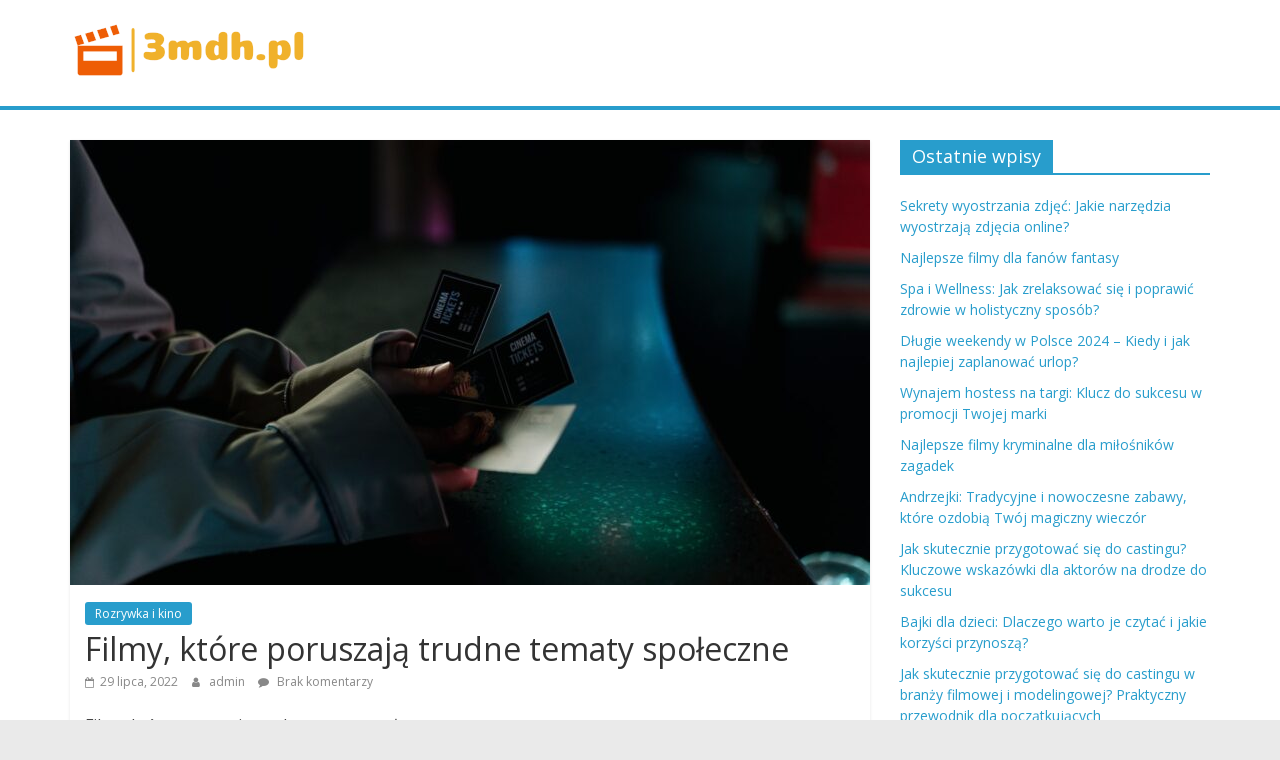

--- FILE ---
content_type: text/html; charset=UTF-8
request_url: https://3mdh.pl/filmy-ktore-poruszaja-trudne-tematy-spoleczne-2
body_size: 15067
content:
<!DOCTYPE html>
<html lang="pl-PL">
<head>
			<meta charset="UTF-8" />
		<meta name="viewport" content="width=device-width, initial-scale=1">
		<link rel="profile" href="https://gmpg.org/xfn/11" />
		<meta name='robots' content='index, follow, max-image-preview:large, max-snippet:-1, max-video-preview:-1' />

	<!-- This site is optimized with the Yoast SEO plugin v26.8 - https://yoast.com/product/yoast-seo-wordpress/ -->
	<title>Filmy, które poruszają trudne tematy społeczne - Sztuka</title>
	<link rel="canonical" href="https://3mdh.pl/filmy-ktore-poruszaja-trudne-tematy-spoleczne-2" />
	<meta property="og:locale" content="pl_PL" />
	<meta property="og:type" content="article" />
	<meta property="og:title" content="Filmy, które poruszają trudne tematy społeczne - Sztuka" />
	<meta property="og:description" content="Filmy, które poruszają trudne tematy społeczne W dzisiejszym artykule przedstawiamy listę filmów, które poruszają trudne tematy społeczne. Te produkcje zarówno" />
	<meta property="og:url" content="https://3mdh.pl/filmy-ktore-poruszaja-trudne-tematy-spoleczne-2" />
	<meta property="og:site_name" content="Sztuka" />
	<meta property="article:published_time" content="2022-07-29T23:35:23+00:00" />
	<meta property="og:image" content="https://3mdh.pl/wp-content/uploads/8261829.jpg" />
	<meta property="og:image:width" content="1600" />
	<meta property="og:image:height" content="1067" />
	<meta property="og:image:type" content="image/jpeg" />
	<meta name="author" content="admin" />
	<meta name="twitter:card" content="summary_large_image" />
	<meta name="twitter:label1" content="Napisane przez" />
	<meta name="twitter:data1" content="admin" />
	<meta name="twitter:label2" content="Szacowany czas czytania" />
	<meta name="twitter:data2" content="3 minuty" />
	<script type="application/ld+json" class="yoast-schema-graph">{"@context":"https://schema.org","@graph":[{"@type":"Article","@id":"https://3mdh.pl/filmy-ktore-poruszaja-trudne-tematy-spoleczne-2#article","isPartOf":{"@id":"https://3mdh.pl/filmy-ktore-poruszaja-trudne-tematy-spoleczne-2"},"author":{"name":"admin","@id":"https://3mdh.pl/#/schema/person/7cd7c78f4c4e31fcbbc076599abd36ac"},"headline":"Filmy, które poruszają trudne tematy społeczne","datePublished":"2022-07-29T23:35:23+00:00","mainEntityOfPage":{"@id":"https://3mdh.pl/filmy-ktore-poruszaja-trudne-tematy-spoleczne-2"},"wordCount":574,"commentCount":0,"publisher":{"@id":"https://3mdh.pl/#organization"},"image":{"@id":"https://3mdh.pl/filmy-ktore-poruszaja-trudne-tematy-spoleczne-2#primaryimage"},"thumbnailUrl":"https://3mdh.pl/wp-content/uploads/8261829.jpg","articleSection":["Rozrywka i kino"],"inLanguage":"pl-PL","potentialAction":[{"@type":"CommentAction","name":"Comment","target":["https://3mdh.pl/filmy-ktore-poruszaja-trudne-tematy-spoleczne-2#respond"]}]},{"@type":"WebPage","@id":"https://3mdh.pl/filmy-ktore-poruszaja-trudne-tematy-spoleczne-2","url":"https://3mdh.pl/filmy-ktore-poruszaja-trudne-tematy-spoleczne-2","name":"Filmy, które poruszają trudne tematy społeczne - Sztuka","isPartOf":{"@id":"https://3mdh.pl/#website"},"primaryImageOfPage":{"@id":"https://3mdh.pl/filmy-ktore-poruszaja-trudne-tematy-spoleczne-2#primaryimage"},"image":{"@id":"https://3mdh.pl/filmy-ktore-poruszaja-trudne-tematy-spoleczne-2#primaryimage"},"thumbnailUrl":"https://3mdh.pl/wp-content/uploads/8261829.jpg","datePublished":"2022-07-29T23:35:23+00:00","breadcrumb":{"@id":"https://3mdh.pl/filmy-ktore-poruszaja-trudne-tematy-spoleczne-2#breadcrumb"},"inLanguage":"pl-PL","potentialAction":[{"@type":"ReadAction","target":["https://3mdh.pl/filmy-ktore-poruszaja-trudne-tematy-spoleczne-2"]}]},{"@type":"ImageObject","inLanguage":"pl-PL","@id":"https://3mdh.pl/filmy-ktore-poruszaja-trudne-tematy-spoleczne-2#primaryimage","url":"https://3mdh.pl/wp-content/uploads/8261829.jpg","contentUrl":"https://3mdh.pl/wp-content/uploads/8261829.jpg","width":1600,"height":1067,"caption":"Selective Focus Photo of a Person Holding Three Cinema Tickets"},{"@type":"BreadcrumbList","@id":"https://3mdh.pl/filmy-ktore-poruszaja-trudne-tematy-spoleczne-2#breadcrumb","itemListElement":[{"@type":"ListItem","position":1,"name":"Strona główna","item":"https://3mdh.pl/"},{"@type":"ListItem","position":2,"name":"Filmy, które poruszają trudne tematy społeczne"}]},{"@type":"WebSite","@id":"https://3mdh.pl/#website","url":"https://3mdh.pl/","name":"Sztuka","description":"","publisher":{"@id":"https://3mdh.pl/#organization"},"potentialAction":[{"@type":"SearchAction","target":{"@type":"EntryPoint","urlTemplate":"https://3mdh.pl/?s={search_term_string}"},"query-input":{"@type":"PropertyValueSpecification","valueRequired":true,"valueName":"search_term_string"}}],"inLanguage":"pl-PL"},{"@type":"Organization","@id":"https://3mdh.pl/#organization","name":"Sztuka","url":"https://3mdh.pl/","logo":{"@type":"ImageObject","inLanguage":"pl-PL","@id":"https://3mdh.pl/#/schema/logo/image/","url":"https://3mdh.pl/wp-content/uploads/cropped-3mdhpl-high-resolution-logo.png","contentUrl":"https://3mdh.pl/wp-content/uploads/cropped-3mdhpl-high-resolution-logo.png","width":240,"height":61,"caption":"Sztuka"},"image":{"@id":"https://3mdh.pl/#/schema/logo/image/"}},{"@type":"Person","@id":"https://3mdh.pl/#/schema/person/7cd7c78f4c4e31fcbbc076599abd36ac","name":"admin","image":{"@type":"ImageObject","inLanguage":"pl-PL","@id":"https://3mdh.pl/#/schema/person/image/","url":"https://secure.gravatar.com/avatar/bfd83fde509db3de9c690690b87690711d492ee9717552382212a506974c8308?s=96&d=mm&r=g","contentUrl":"https://secure.gravatar.com/avatar/bfd83fde509db3de9c690690b87690711d492ee9717552382212a506974c8308?s=96&d=mm&r=g","caption":"admin"},"url":"https://3mdh.pl/author/admin"}]}</script>
	<!-- / Yoast SEO plugin. -->


<link rel='dns-prefetch' href='//fonts.googleapis.com' />
<link rel="alternate" type="application/rss+xml" title="Sztuka &raquo; Kanał z wpisami" href="https://3mdh.pl/feed" />
<link rel="alternate" type="application/rss+xml" title="Sztuka &raquo; Kanał z komentarzami" href="https://3mdh.pl/comments/feed" />
<link rel="alternate" type="application/rss+xml" title="Sztuka &raquo; Filmy, które poruszają trudne tematy społeczne Kanał z komentarzami" href="https://3mdh.pl/filmy-ktore-poruszaja-trudne-tematy-spoleczne-2/feed" />
<link rel="alternate" title="oEmbed (JSON)" type="application/json+oembed" href="https://3mdh.pl/wp-json/oembed/1.0/embed?url=https%3A%2F%2F3mdh.pl%2Ffilmy-ktore-poruszaja-trudne-tematy-spoleczne-2" />
<link rel="alternate" title="oEmbed (XML)" type="text/xml+oembed" href="https://3mdh.pl/wp-json/oembed/1.0/embed?url=https%3A%2F%2F3mdh.pl%2Ffilmy-ktore-poruszaja-trudne-tematy-spoleczne-2&#038;format=xml" />
<style id='wp-img-auto-sizes-contain-inline-css' type='text/css'>
img:is([sizes=auto i],[sizes^="auto," i]){contain-intrinsic-size:3000px 1500px}
/*# sourceURL=wp-img-auto-sizes-contain-inline-css */
</style>

<style id='wp-emoji-styles-inline-css' type='text/css'>

	img.wp-smiley, img.emoji {
		display: inline !important;
		border: none !important;
		box-shadow: none !important;
		height: 1em !important;
		width: 1em !important;
		margin: 0 0.07em !important;
		vertical-align: -0.1em !important;
		background: none !important;
		padding: 0 !important;
	}
/*# sourceURL=wp-emoji-styles-inline-css */
</style>
<link rel='stylesheet' id='wp-block-library-css' href='https://3mdh.pl/wp-includes/css/dist/block-library/style.min.css?ver=6.9' type='text/css' media='all' />
<style id='global-styles-inline-css' type='text/css'>
:root{--wp--preset--aspect-ratio--square: 1;--wp--preset--aspect-ratio--4-3: 4/3;--wp--preset--aspect-ratio--3-4: 3/4;--wp--preset--aspect-ratio--3-2: 3/2;--wp--preset--aspect-ratio--2-3: 2/3;--wp--preset--aspect-ratio--16-9: 16/9;--wp--preset--aspect-ratio--9-16: 9/16;--wp--preset--color--black: #000000;--wp--preset--color--cyan-bluish-gray: #abb8c3;--wp--preset--color--white: #ffffff;--wp--preset--color--pale-pink: #f78da7;--wp--preset--color--vivid-red: #cf2e2e;--wp--preset--color--luminous-vivid-orange: #ff6900;--wp--preset--color--luminous-vivid-amber: #fcb900;--wp--preset--color--light-green-cyan: #7bdcb5;--wp--preset--color--vivid-green-cyan: #00d084;--wp--preset--color--pale-cyan-blue: #8ed1fc;--wp--preset--color--vivid-cyan-blue: #0693e3;--wp--preset--color--vivid-purple: #9b51e0;--wp--preset--gradient--vivid-cyan-blue-to-vivid-purple: linear-gradient(135deg,rgb(6,147,227) 0%,rgb(155,81,224) 100%);--wp--preset--gradient--light-green-cyan-to-vivid-green-cyan: linear-gradient(135deg,rgb(122,220,180) 0%,rgb(0,208,130) 100%);--wp--preset--gradient--luminous-vivid-amber-to-luminous-vivid-orange: linear-gradient(135deg,rgb(252,185,0) 0%,rgb(255,105,0) 100%);--wp--preset--gradient--luminous-vivid-orange-to-vivid-red: linear-gradient(135deg,rgb(255,105,0) 0%,rgb(207,46,46) 100%);--wp--preset--gradient--very-light-gray-to-cyan-bluish-gray: linear-gradient(135deg,rgb(238,238,238) 0%,rgb(169,184,195) 100%);--wp--preset--gradient--cool-to-warm-spectrum: linear-gradient(135deg,rgb(74,234,220) 0%,rgb(151,120,209) 20%,rgb(207,42,186) 40%,rgb(238,44,130) 60%,rgb(251,105,98) 80%,rgb(254,248,76) 100%);--wp--preset--gradient--blush-light-purple: linear-gradient(135deg,rgb(255,206,236) 0%,rgb(152,150,240) 100%);--wp--preset--gradient--blush-bordeaux: linear-gradient(135deg,rgb(254,205,165) 0%,rgb(254,45,45) 50%,rgb(107,0,62) 100%);--wp--preset--gradient--luminous-dusk: linear-gradient(135deg,rgb(255,203,112) 0%,rgb(199,81,192) 50%,rgb(65,88,208) 100%);--wp--preset--gradient--pale-ocean: linear-gradient(135deg,rgb(255,245,203) 0%,rgb(182,227,212) 50%,rgb(51,167,181) 100%);--wp--preset--gradient--electric-grass: linear-gradient(135deg,rgb(202,248,128) 0%,rgb(113,206,126) 100%);--wp--preset--gradient--midnight: linear-gradient(135deg,rgb(2,3,129) 0%,rgb(40,116,252) 100%);--wp--preset--font-size--small: 13px;--wp--preset--font-size--medium: 20px;--wp--preset--font-size--large: 36px;--wp--preset--font-size--x-large: 42px;--wp--preset--spacing--20: 0.44rem;--wp--preset--spacing--30: 0.67rem;--wp--preset--spacing--40: 1rem;--wp--preset--spacing--50: 1.5rem;--wp--preset--spacing--60: 2.25rem;--wp--preset--spacing--70: 3.38rem;--wp--preset--spacing--80: 5.06rem;--wp--preset--shadow--natural: 6px 6px 9px rgba(0, 0, 0, 0.2);--wp--preset--shadow--deep: 12px 12px 50px rgba(0, 0, 0, 0.4);--wp--preset--shadow--sharp: 6px 6px 0px rgba(0, 0, 0, 0.2);--wp--preset--shadow--outlined: 6px 6px 0px -3px rgb(255, 255, 255), 6px 6px rgb(0, 0, 0);--wp--preset--shadow--crisp: 6px 6px 0px rgb(0, 0, 0);}:where(.is-layout-flex){gap: 0.5em;}:where(.is-layout-grid){gap: 0.5em;}body .is-layout-flex{display: flex;}.is-layout-flex{flex-wrap: wrap;align-items: center;}.is-layout-flex > :is(*, div){margin: 0;}body .is-layout-grid{display: grid;}.is-layout-grid > :is(*, div){margin: 0;}:where(.wp-block-columns.is-layout-flex){gap: 2em;}:where(.wp-block-columns.is-layout-grid){gap: 2em;}:where(.wp-block-post-template.is-layout-flex){gap: 1.25em;}:where(.wp-block-post-template.is-layout-grid){gap: 1.25em;}.has-black-color{color: var(--wp--preset--color--black) !important;}.has-cyan-bluish-gray-color{color: var(--wp--preset--color--cyan-bluish-gray) !important;}.has-white-color{color: var(--wp--preset--color--white) !important;}.has-pale-pink-color{color: var(--wp--preset--color--pale-pink) !important;}.has-vivid-red-color{color: var(--wp--preset--color--vivid-red) !important;}.has-luminous-vivid-orange-color{color: var(--wp--preset--color--luminous-vivid-orange) !important;}.has-luminous-vivid-amber-color{color: var(--wp--preset--color--luminous-vivid-amber) !important;}.has-light-green-cyan-color{color: var(--wp--preset--color--light-green-cyan) !important;}.has-vivid-green-cyan-color{color: var(--wp--preset--color--vivid-green-cyan) !important;}.has-pale-cyan-blue-color{color: var(--wp--preset--color--pale-cyan-blue) !important;}.has-vivid-cyan-blue-color{color: var(--wp--preset--color--vivid-cyan-blue) !important;}.has-vivid-purple-color{color: var(--wp--preset--color--vivid-purple) !important;}.has-black-background-color{background-color: var(--wp--preset--color--black) !important;}.has-cyan-bluish-gray-background-color{background-color: var(--wp--preset--color--cyan-bluish-gray) !important;}.has-white-background-color{background-color: var(--wp--preset--color--white) !important;}.has-pale-pink-background-color{background-color: var(--wp--preset--color--pale-pink) !important;}.has-vivid-red-background-color{background-color: var(--wp--preset--color--vivid-red) !important;}.has-luminous-vivid-orange-background-color{background-color: var(--wp--preset--color--luminous-vivid-orange) !important;}.has-luminous-vivid-amber-background-color{background-color: var(--wp--preset--color--luminous-vivid-amber) !important;}.has-light-green-cyan-background-color{background-color: var(--wp--preset--color--light-green-cyan) !important;}.has-vivid-green-cyan-background-color{background-color: var(--wp--preset--color--vivid-green-cyan) !important;}.has-pale-cyan-blue-background-color{background-color: var(--wp--preset--color--pale-cyan-blue) !important;}.has-vivid-cyan-blue-background-color{background-color: var(--wp--preset--color--vivid-cyan-blue) !important;}.has-vivid-purple-background-color{background-color: var(--wp--preset--color--vivid-purple) !important;}.has-black-border-color{border-color: var(--wp--preset--color--black) !important;}.has-cyan-bluish-gray-border-color{border-color: var(--wp--preset--color--cyan-bluish-gray) !important;}.has-white-border-color{border-color: var(--wp--preset--color--white) !important;}.has-pale-pink-border-color{border-color: var(--wp--preset--color--pale-pink) !important;}.has-vivid-red-border-color{border-color: var(--wp--preset--color--vivid-red) !important;}.has-luminous-vivid-orange-border-color{border-color: var(--wp--preset--color--luminous-vivid-orange) !important;}.has-luminous-vivid-amber-border-color{border-color: var(--wp--preset--color--luminous-vivid-amber) !important;}.has-light-green-cyan-border-color{border-color: var(--wp--preset--color--light-green-cyan) !important;}.has-vivid-green-cyan-border-color{border-color: var(--wp--preset--color--vivid-green-cyan) !important;}.has-pale-cyan-blue-border-color{border-color: var(--wp--preset--color--pale-cyan-blue) !important;}.has-vivid-cyan-blue-border-color{border-color: var(--wp--preset--color--vivid-cyan-blue) !important;}.has-vivid-purple-border-color{border-color: var(--wp--preset--color--vivid-purple) !important;}.has-vivid-cyan-blue-to-vivid-purple-gradient-background{background: var(--wp--preset--gradient--vivid-cyan-blue-to-vivid-purple) !important;}.has-light-green-cyan-to-vivid-green-cyan-gradient-background{background: var(--wp--preset--gradient--light-green-cyan-to-vivid-green-cyan) !important;}.has-luminous-vivid-amber-to-luminous-vivid-orange-gradient-background{background: var(--wp--preset--gradient--luminous-vivid-amber-to-luminous-vivid-orange) !important;}.has-luminous-vivid-orange-to-vivid-red-gradient-background{background: var(--wp--preset--gradient--luminous-vivid-orange-to-vivid-red) !important;}.has-very-light-gray-to-cyan-bluish-gray-gradient-background{background: var(--wp--preset--gradient--very-light-gray-to-cyan-bluish-gray) !important;}.has-cool-to-warm-spectrum-gradient-background{background: var(--wp--preset--gradient--cool-to-warm-spectrum) !important;}.has-blush-light-purple-gradient-background{background: var(--wp--preset--gradient--blush-light-purple) !important;}.has-blush-bordeaux-gradient-background{background: var(--wp--preset--gradient--blush-bordeaux) !important;}.has-luminous-dusk-gradient-background{background: var(--wp--preset--gradient--luminous-dusk) !important;}.has-pale-ocean-gradient-background{background: var(--wp--preset--gradient--pale-ocean) !important;}.has-electric-grass-gradient-background{background: var(--wp--preset--gradient--electric-grass) !important;}.has-midnight-gradient-background{background: var(--wp--preset--gradient--midnight) !important;}.has-small-font-size{font-size: var(--wp--preset--font-size--small) !important;}.has-medium-font-size{font-size: var(--wp--preset--font-size--medium) !important;}.has-large-font-size{font-size: var(--wp--preset--font-size--large) !important;}.has-x-large-font-size{font-size: var(--wp--preset--font-size--x-large) !important;}
/*# sourceURL=global-styles-inline-css */
</style>

<style id='classic-theme-styles-inline-css' type='text/css'>
/*! This file is auto-generated */
.wp-block-button__link{color:#fff;background-color:#32373c;border-radius:9999px;box-shadow:none;text-decoration:none;padding:calc(.667em + 2px) calc(1.333em + 2px);font-size:1.125em}.wp-block-file__button{background:#32373c;color:#fff;text-decoration:none}
/*# sourceURL=/wp-includes/css/classic-themes.min.css */
</style>
<link rel='stylesheet' id='colormag_style-css' href='https://3mdh.pl/wp-content/themes/colormag-child/style.css?ver=2.1.0' type='text/css' media='all' />
<link rel='stylesheet' id='colormag-fontawesome-css' href='https://3mdh.pl/wp-content/themes/colormag/fontawesome/css/font-awesome.min.css?ver=2.1.0' type='text/css' media='all' />
<link rel='stylesheet' id='colormag_googlefonts-css' href='//fonts.googleapis.com/css?family=Open+Sans%3A400%2C600&#038;1&#038;display=swap&#038;ver=2.1.0' type='text/css' media='all' />
<link rel='stylesheet' id='arpw-style-css' href='https://3mdh.pl/wp-content/plugins/advanced-random-posts-widget/assets/css/arpw-frontend.css?ver=6.9' type='text/css' media='all' />
<link rel='stylesheet' id='yarppRelatedCss-css' href='https://3mdh.pl/wp-content/plugins/yet-another-related-posts-plugin/style/related.css?ver=5.30.11' type='text/css' media='all' />
<script type="text/javascript" src="https://3mdh.pl/wp-includes/js/jquery/jquery.min.js?ver=3.7.1" id="jquery-core-js"></script>
<script type="text/javascript" src="https://3mdh.pl/wp-includes/js/jquery/jquery-migrate.min.js?ver=3.4.1" id="jquery-migrate-js"></script>
<link rel="https://api.w.org/" href="https://3mdh.pl/wp-json/" /><link rel="alternate" title="JSON" type="application/json" href="https://3mdh.pl/wp-json/wp/v2/posts/1244" /><link rel="EditURI" type="application/rsd+xml" title="RSD" href="https://3mdh.pl/xmlrpc.php?rsd" />
<meta name="generator" content="WordPress 6.9" />
<link rel='shortlink' href='https://3mdh.pl/?p=1244' />

		<!-- GA Google Analytics @ https://m0n.co/ga -->
		<script async src="https://www.googletagmanager.com/gtag/js?id=G-N9FMJ1N80G"></script>
		<script>
			window.dataLayer = window.dataLayer || [];
			function gtag(){dataLayer.push(arguments);}
			gtag('js', new Date());
			gtag('config', 'G-N9FMJ1N80G');
		</script>

	<!-- Analytics by WP Statistics - https://wp-statistics.com -->
</head>

<body data-rsssl=1 class="wp-singular post-template-default single single-post postid-1244 single-format-standard wp-custom-logo wp-embed-responsive wp-theme-colormag wp-child-theme-colormag-child right-sidebar wide">

		<div id="page" class="hfeed site">
				<a class="skip-link screen-reader-text" href="#main">Skip to content</a>
				<header id="masthead" class="site-header clearfix ">
				<div id="header-text-nav-container" class="clearfix">
		
		<div class="inner-wrap">
			<div id="header-text-nav-wrap" class="clearfix">

				<div id="header-left-section">
											<div id="header-logo-image">
							<a href="https://3mdh.pl/" class="custom-logo-link" rel="home"><img width="240" height="61" src="https://3mdh.pl/wp-content/uploads/cropped-3mdhpl-high-resolution-logo.png" class="custom-logo" alt="Sztuka" decoding="async" /></a>						</div><!-- #header-logo-image -->
						
					<div id="header-text" class="screen-reader-text">
													<h3 id="site-title">
								<a href="https://3mdh.pl/" title="Sztuka" rel="home">Sztuka</a>
							</h3>
						
											</div><!-- #header-text -->
				</div><!-- #header-left-section -->

				<div id="header-right-section">
									</div><!-- #header-right-section -->

			</div><!-- #header-text-nav-wrap -->
		</div><!-- .inner-wrap -->

		
		<nav id="site-navigation" class="main-navigation clearfix" role="navigation">
			<div class="inner-wrap clearfix">
				
				
				<p class="menu-toggle"></p>
				<div class="menu"></div>
			</div>
		</nav>

				</div><!-- #header-text-nav-container -->
				</header><!-- #masthead -->
				<div id="main" class="clearfix">
				<div class="inner-wrap clearfix">
		
	<div id="primary">
		<div id="content" class="clearfix">

			
<article id="post-1244" class="post-1244 post type-post status-publish format-standard has-post-thumbnail hentry category-rozrywka-i-kino">
	
				<div class="featured-image">
				<img width="800" height="445" src="https://3mdh.pl/wp-content/uploads/8261829-800x445.jpg" class="attachment-colormag-featured-image size-colormag-featured-image wp-post-image" alt="Selective Focus Photo of a Person Holding Three Cinema Tickets" decoding="async" fetchpriority="high" />			</div>
			
	<div class="article-content clearfix">

		<div class="above-entry-meta"><span class="cat-links"><a href="https://3mdh.pl/category/rozrywka-i-kino"  rel="category tag">Rozrywka i kino</a>&nbsp;</span></div>
		<header class="entry-header">
			<h1 class="entry-title">
				Filmy, które poruszają trudne tematy społeczne			</h1>
		</header>

		<div class="below-entry-meta">
			<span class="posted-on"><a href="https://3mdh.pl/filmy-ktore-poruszaja-trudne-tematy-spoleczne-2" title="11:35 pm" rel="bookmark"><i class="fa fa-calendar-o"></i> <time class="entry-date published updated" datetime="2022-07-29T23:35:23+00:00">29 lipca, 2022</time></a></span>
			<span class="byline">
				<span class="author vcard">
					<i class="fa fa-user"></i>
					<a class="url fn n"
					   href="https://3mdh.pl/author/admin"
					   title="admin"
					>
						admin					</a>
				</span>
			</span>

							<span class="comments">
						<a href="https://3mdh.pl/filmy-ktore-poruszaja-trudne-tematy-spoleczne-2#respond"><i class="fa fa-comment"></i> Brak komentarzy</a>					</span>
				</div>
		<div class="entry-content clearfix">
			<p>Filmy, które poruszają trudne tematy społeczne</p>
<p>W dzisiejszym artykule przedstawiamy listę filmów, które poruszają trudne tematy społeczne. Te produkcje zarówno wzruszą, jak i zmuszą do refleksji nad problemami, z którymi borykają się ludzie na całym świecie. Przejmujące historie, niebanalne perspektywy i znakomicie zagrane postacie to tylko część tego, co te filmy mają do zaoferowania.</p>
<ol>
<li>Obcy w kraju</li>
</ol>
<p>Ten klasyczny film Spike&#8217;a Lee ukazuje problem rasizmu w Stanach Zjednoczonych na tle historii czarnoskórego bohatera, Ronny&#8217;ego. Obserwując jego nieustające starania o zrozumienie i zaakceptowanie w białym społeczeństwie, zaczynamy dostrzegać skomplikowany system opresji i niewidoczne bariery, z którymi muszą się zmagać ludzie o innej rasie.</p>
<ol>
<li>Niewidzialny człowiek</li>
</ol>
<p>Ten film przedstawia historię Adama, młodego mężczyzny cierpiącego na chorobę psychiczną. Obrazuje on nie tylko jego wewnętrzne demony, ale także stygmatyzację i marginalizację, z jaką muszą zmagać się osoby z problemami zdrowotnymi psychicznymi. Film porusza trudny temat społeczny, zachęcając nas jednocześnie do empatii i większego zrozumienia dla tych, którzy walczą z chorobami psychicznymi.</p>
<ol>
<li>Dziecię</li>
</ol>
<p>Ten film przedstawia historię Jacka, jedenastolatka, który staje się liderem grupy młodych gangsterów. Film ukazuje brutalność i przemoc, z jakimi muszą zetknąć się dzieci w niebezpiecznych społecznościach. Przesłanie tego filmu skłania nas do zastanowienia się nad przyczynami i skutkami przestępczości wśród młodych ludzi oraz potrzebą działań na rzecz ich ochrony i zapewnienia im lepszej przyszłości.</p>
<ol>
<li>Zaginiona dziewczyna</li>
</ol>
<p>Ten film opowiada historię Amy, kobiety znanej z intrygujących osobowości i ciemnych sekretów. Przez cały film jesteśmy świadkami manipulacji, oszustw i toksycznych związków. Przesłanie tego filmu jest mocne i skłania nas do zastanowienia się nad zagrożeniami związanymi z manipulacją emocjonalną i przemocą w związkach, które dotyczą wielu osób na całym świecie.</p>
<ol>
<li>Czarna Śmierć</li>
</ol>
<p>Ten film ukazuje historię grupy osób, które stają w obliczu tragedii i dezinformacji podczas wybuchu epidemii śmiertelnego wirusa. Pokazuje on także walkę o przetrwanie, konflikty społeczne i nierówności, które powstają w sytuacjach kryzysowych. Przesłanie tego filmu podkreśla potrzebę solidarności i odpowiedzialności w obliczu trudnych czasów.</p>
<ol>
<li>Weronika postanawia umrzeć</li>
</ol>
<p>Ten film opowiada historię młodej kobiety, Weroniki, która postanawia popełnić samobójstwo. Jednak życie przynosi jej nieoczekiwane zmiany, które zmuszają ją do spojrzenia na świat w zupełnie inny sposób. Film ten porusza temat depresji i samobójstwa, angażując nas emocjonalnie i zmuszając do refleksji nad wartością życia.</p>
<ol>
<li>Uciekaj!</li>
</ol>
<p>Ten horror psychologiczny porusza trudne tematy związane z rasizmem i wyzyskiem. Film ukazuje historię Afroamerykanina, Chrisa, który zostaje zaproszony do domu swojej dziewczyny i staje się tam celem niewyjaśnionych i upiornych wydarzeń. Przesłanie tego filmu skłania nas do refleksji nad ukrytymi formami rasizmu i koniecznością walki o równość i sprawiedliwość.</p>
<p>Podsumowanie</p>
<p>Filmy, które poruszają trudne tematy społeczne, mają mocne przesłanie i skłaniają nas do refleksji nad problemami, z którymi borykają się jednostki i społeczeństwa. Zaprezentowane produkcje stawiają pytania, zachęcając nas do większej empatii i zrozumienia dla innych. Oglądając te filmy, możemy mieć nadzieję na pozytywne zmiany i budowanie lepszego, bardziej zjednoczonego świata.</p>
<div class='yarpp yarpp-related yarpp-related-website yarpp-template-list'>
<!-- YARPP List -->
<h3>Powiązane wpisy:</h3><ol>
<li><a href="https://3mdh.pl/filmowe-ikony-stylu-jakie-kreacje-modowe-zagoszcza-w-swiadomosci" rel="bookmark" title="Filmowe ikony stylu – jakie kreacje modowe zagoszczą w świadomości?">Filmowe ikony stylu – jakie kreacje modowe zagoszczą w świadomości?</a></li>
<li><a href="https://3mdh.pl/chorwacki-film-odkryj-kino-z-balkanow" rel="bookmark" title="Chorwacki film – odkryj kino z Bałkanów">Chorwacki film – odkryj kino z Bałkanów</a></li>
<li><a href="https://3mdh.pl/kinowa-ruletka-jakie-sa-najwieksze-niespodzianki-filmowe-ostatnich-lat" rel="bookmark" title="Kinowa ruletka – jakie są największe niespodzianki filmowe ostatnich lat?">Kinowa ruletka – jakie są największe niespodzianki filmowe ostatnich lat?</a></li>
<li><a href="https://3mdh.pl/kostiumy-historyczne-jak-tworzyc-realistyczne-stroje-na-planie-filmowym" rel="bookmark" title="Kostiumy historyczne – jak tworzyć realistyczne stroje na planie filmowym?">Kostiumy historyczne – jak tworzyć realistyczne stroje na planie filmowym?</a></li>
</ol>
</div>
		</div>

	</div>

	</article>

		</div><!-- #content -->

		
		<ul class="default-wp-page clearfix">
			<li class="previous"><a href="https://3mdh.pl/jakie-seriale-warto-obejrzec-w-2022-roku" rel="prev"><span class="meta-nav">&larr;</span> Jakie seriale warto obejrzeć w 2022 roku?</a></li>
			<li class="next"><a href="https://3mdh.pl/najlepsze-filmy-muzyczne-ktore-przenosza-widza-w-zupelnie-inny-swiat" rel="next">Najlepsze filmy muzyczne, które przenoszą widza w zupełnie inny świat <span class="meta-nav">&rarr;</span></a></li>
		</ul>

		
<div id="comments" class="comments-area">

	
		<div id="respond" class="comment-respond">
		<h3 id="reply-title" class="comment-reply-title">Dodaj komentarz <small><a rel="nofollow" id="cancel-comment-reply-link" href="/filmy-ktore-poruszaja-trudne-tematy-spoleczne-2#respond" style="display:none;">Anuluj pisanie odpowiedzi</a></small></h3><form action="https://3mdh.pl/wp-comments-post.php" method="post" id="commentform" class="comment-form"><p class="comment-notes"><span id="email-notes">Twój adres e-mail nie zostanie opublikowany.</span> <span class="required-field-message">Wymagane pola są oznaczone <span class="required">*</span></span></p><p class="comment-form-comment"><label for="comment">Komentarz <span class="required">*</span></label> <textarea id="comment" name="comment" cols="45" rows="8" maxlength="65525" required></textarea></p><p class="comment-form-author"><label for="author">Nazwa <span class="required">*</span></label> <input id="author" name="author" type="text" value="" size="30" maxlength="245" autocomplete="name" required /></p>
<p class="comment-form-email"><label for="email">Adres e-mail <span class="required">*</span></label> <input id="email" name="email" type="email" value="" size="30" maxlength="100" aria-describedby="email-notes" autocomplete="email" required /></p>
<p class="comment-form-url"><label for="url">Witryna internetowa</label> <input id="url" name="url" type="url" value="" size="30" maxlength="200" autocomplete="url" /></p>
<p class="comment-form-cookies-consent"><input id="wp-comment-cookies-consent" name="wp-comment-cookies-consent" type="checkbox" value="yes" /> <label for="wp-comment-cookies-consent">Zapamiętaj moje dane w tej przeglądarce podczas pisania kolejnych komentarzy.</label></p>
<p class="form-submit"><input name="submit" type="submit" id="submit" class="submit" value="Komentarz wpisu" /> <input type='hidden' name='comment_post_ID' value='1244' id='comment_post_ID' />
<input type='hidden' name='comment_parent' id='comment_parent' value='0' />
</p></form>	</div><!-- #respond -->
	
</div><!-- #comments -->

	</div><!-- #primary -->


<div id="secondary">
	
	
		<aside id="recent-posts-3" class="widget widget_recent_entries clearfix">
		<h3 class="widget-title"><span>Ostatnie wpisy</span></h3>
		<ul>
											<li>
					<a href="https://3mdh.pl/sekrety-wyostrzania-zdjec-jakie-narzedzia-wyostrzaja-zdjecia-online">Sekrety wyostrzania zdjęć: Jakie narzędzia wyostrzają zdjęcia online?</a>
									</li>
											<li>
					<a href="https://3mdh.pl/najlepsze-filmy-dla-fanow-fantasy">Najlepsze filmy dla fanów fantasy</a>
									</li>
											<li>
					<a href="https://3mdh.pl/spa-i-wellness-jak-zrelaksowac-sie-i-poprawic-zdrowie-w-holistyczny-sposob">Spa i Wellness: Jak zrelaksować się i poprawić zdrowie w holistyczny sposób?</a>
									</li>
											<li>
					<a href="https://3mdh.pl/dlugie-weekendy-w-polsce-2024-kiedy-i-jak-najlepiej-zaplanowac-urlop">Długie weekendy w Polsce 2024 – Kiedy i jak najlepiej zaplanować urlop?</a>
									</li>
											<li>
					<a href="https://3mdh.pl/wynajem-hostess-na-targi-klucz-do-sukcesu-w-promocji-twojej-marki">Wynajem hostess na targi: Klucz do sukcesu w promocji Twojej marki</a>
									</li>
											<li>
					<a href="https://3mdh.pl/najlepsze-filmy-kryminalne-dla-milosnikow-zagadek">Najlepsze filmy kryminalne dla miłośników zagadek</a>
									</li>
											<li>
					<a href="https://3mdh.pl/andrzejki-tradycyjne-i-nowoczesne-zabawy-ktore-ozdobia-twoj-magiczny-wieczor">Andrzejki: Tradycyjne i nowoczesne zabawy, które ozdobią Twój magiczny wieczór</a>
									</li>
											<li>
					<a href="https://3mdh.pl/jak-skutecznie-przygotowac-sie-do-castingu-kluczowe-wskazowki-dla-aktorow-na-drodze-do-sukcesu">Jak skutecznie przygotować się do castingu? Kluczowe wskazówki dla aktorów na drodze do sukcesu</a>
									</li>
											<li>
					<a href="https://3mdh.pl/bajki-dla-dzieci-dlaczego-warto-je-czytac-i-jakie-korzysci-przynosza">Bajki dla dzieci: Dlaczego warto je czytać i jakie korzyści przynoszą?</a>
									</li>
											<li>
					<a href="https://3mdh.pl/jak-skutecznie-przygotowac-sie-do-castingu-w-branzy-filmowej-i-modelingowej-praktyczny-przewodnik-dla-poczatkujacych">Jak skutecznie przygotować się do castingu w branży filmowej i modelingowej? Praktyczny przewodnik dla początkujących</a>
									</li>
											<li>
					<a href="https://3mdh.pl/sylwester-z-rodzina-i-przyjaciolmi-najlepsze-pomysly-na-zabawy-gry-i-menu-na-udana-impreze">Sylwester z rodziną i przyjaciółmi: Najlepsze pomysły na zabawy, gry i menu na udaną imprezę!</a>
									</li>
					</ul>

		</aside><aside id="arpw-widget-2" class="widget arpw-widget-random clearfix"><h3 class="widget-title"><span>Rozrywka i kino</span></h3><div class="arpw-random-post "><ul class="arpw-ul"><li class="arpw-li arpw-clearfix"><a class="arpw-title" href="https://3mdh.pl/najbardziej-kontrowersyjne-filmy-w-historii" rel="bookmark">Najbardziej kontrowersyjne filmy w historii</a></li><li class="arpw-li arpw-clearfix"><a class="arpw-title" href="https://3mdh.pl/filmowe-trendy-na-2022-rok" rel="bookmark">Filmowe trendy na 2022 rok</a></li><li class="arpw-li arpw-clearfix"><a class="arpw-title" href="https://3mdh.pl/prowadzacy-late-night-show-kto-rzadzi-w-swiecie-talk-show" rel="bookmark">Prowadzący late-night show – kto rządzi w świecie talk-show?</a></li><li class="arpw-li arpw-clearfix"><a class="arpw-title" href="https://3mdh.pl/slynne-role-ktore-przyniosly-aktorom-slawe-na-zawsze" rel="bookmark">Słynne role, które przyniosły aktorom sławę na zawsze</a></li><li class="arpw-li arpw-clearfix"><a class="arpw-title" href="https://3mdh.pl/filmy-oparte-na-prawdziwych-wydarzeniach-ktore-warto-zobaczyc" rel="bookmark">Filmy oparte na prawdziwych wydarzeniach, które warto zobaczyć</a></li></ul></div><!-- Generated by https://wordpress.org/plugins/advanced-random-posts-widget/ --></aside><aside id="search-3" class="widget widget_search clearfix">
<form action="https://3mdh.pl/" class="search-form searchform clearfix" method="get" role="search">

	<div class="search-wrap">
		<input type="search"
		       class="s field"
		       name="s"
		       value=""
		       placeholder="Szukaj"
		/>

		<button class="search-icon" type="submit"></button>
	</div>

</form><!-- .searchform -->
</aside><aside id="categories-3" class="widget widget_categories clearfix"><h3 class="widget-title"><span>Kategorie</span></h3>
			<ul>
					<li class="cat-item cat-item-260"><a href="https://3mdh.pl/category/rozrywka-i-kino">Rozrywka i kino</a>
</li>
			</ul>

			</aside><aside id="arpw-widget-3" class="widget arpw-widget-random clearfix"><h3 class="widget-title"><span>Polecamy</span></h3><div class="arpw-random-post "><ul class="arpw-ul"><li class="arpw-li arpw-clearfix"><a href="https://3mdh.pl/zaskakujace-role-aktorskie-ktore-przyniosly-oscara"  rel="bookmark"><img width="50" height="50" src="https://3mdh.pl/wp-content/uploads/1790556-50x50.jpg" class="arpw-thumbnail alignleft wp-post-image" alt="Zaskakujące role aktorskie, które przyniosły Oscara" decoding="async" loading="lazy" srcset="https://3mdh.pl/wp-content/uploads/1790556-50x50.jpg 50w, https://3mdh.pl/wp-content/uploads/1790556-150x150.jpg 150w, https://3mdh.pl/wp-content/uploads/1790556-120x120.jpg 120w" sizes="auto, (max-width: 50px) 100vw, 50px" /></a><a class="arpw-title" href="https://3mdh.pl/zaskakujace-role-aktorskie-ktore-przyniosly-oscara" rel="bookmark">Zaskakujące role aktorskie, które przyniosły Oscara</a><div class="arpw-summary">Zaskakujące role aktorskie, które przyniosły Oscara Aktorstwo to jeden z &hellip;</div></li><li class="arpw-li arpw-clearfix"><a href="https://3mdh.pl/wplyw-recenzji-filmowych-na-decyzje-o-wyborze-produkcji"  rel="bookmark"><img width="50" height="50" src="https://3mdh.pl/wp-content/uploads/2uwfeagum6e-50x50.jpg" class="arpw-thumbnail alignleft wp-post-image" alt="Wpływ recenzji filmowych na decyzję o wyborze produkcji" decoding="async" loading="lazy" srcset="https://3mdh.pl/wp-content/uploads/2uwfeagum6e-50x50.jpg 50w, https://3mdh.pl/wp-content/uploads/2uwfeagum6e-150x150.jpg 150w, https://3mdh.pl/wp-content/uploads/2uwfeagum6e-120x120.jpg 120w" sizes="auto, (max-width: 50px) 100vw, 50px" /></a><a class="arpw-title" href="https://3mdh.pl/wplyw-recenzji-filmowych-na-decyzje-o-wyborze-produkcji" rel="bookmark">Wpływ recenzji filmowych na decyzję o wyborze produkcji</a><div class="arpw-summary">Wpływ recenzji filmowych na decyzję o wyborze produkcji Recenzje filmowe &hellip;</div></li><li class="arpw-li arpw-clearfix"> <a href="https://swiat-i-ludzie.pl/minionki-imiona-wszystkich-bohaterow-bajki/" target="_blank">https://swiat-i-ludzie.pl/minionki-imiona-wszystkich-bohaterow-bajki/</a></li><li class="arpw-li arpw-clearfix"><a href="https://3mdh.pl/czy-kino-domowe-wypiera-tradycyjne-kina"  rel="bookmark"><img width="50" height="50" src="https://3mdh.pl/wp-content/uploads/2774556-50x50.jpg" class="arpw-thumbnail alignleft wp-post-image" alt="Czy kino domowe wypiera tradycyjne kina?" decoding="async" loading="lazy" srcset="https://3mdh.pl/wp-content/uploads/2774556-50x50.jpg 50w, https://3mdh.pl/wp-content/uploads/2774556-150x150.jpg 150w, https://3mdh.pl/wp-content/uploads/2774556-120x120.jpg 120w" sizes="auto, (max-width: 50px) 100vw, 50px" /></a><a class="arpw-title" href="https://3mdh.pl/czy-kino-domowe-wypiera-tradycyjne-kina" rel="bookmark">Czy kino domowe wypiera tradycyjne kina?</a><div class="arpw-summary">Czy kino domowe wypiera tradycyjne kina? W ostatnich latach obserwujemy &hellip;</div></li><li class="arpw-li arpw-clearfix"><a href="https://3mdh.pl/kostiumy-historyczne-jak-tworzyc-realistyczne-stroje-na-planie-filmowym"  rel="bookmark"><img width="50" height="50" src="https://3mdh.pl/wp-content/uploads/g16kfhyvcoq-50x50.jpg" class="arpw-thumbnail alignleft wp-post-image" alt="Kostiumy historyczne – jak tworzyć realistyczne stroje na planie filmowym?" decoding="async" loading="lazy" srcset="https://3mdh.pl/wp-content/uploads/g16kfhyvcoq-50x50.jpg 50w, https://3mdh.pl/wp-content/uploads/g16kfhyvcoq-150x150.jpg 150w, https://3mdh.pl/wp-content/uploads/g16kfhyvcoq-120x120.jpg 120w" sizes="auto, (max-width: 50px) 100vw, 50px" /></a><a class="arpw-title" href="https://3mdh.pl/kostiumy-historyczne-jak-tworzyc-realistyczne-stroje-na-planie-filmowym" rel="bookmark">Kostiumy historyczne – jak tworzyć realistyczne stroje na planie filmowym?</a><div class="arpw-summary">Kostiumy historyczne – jak tworzyć realistyczne stroje na planie filmowym? &hellip;</div></li><li class="arpw-li arpw-clearfix"><a href="https://3mdh.pl/gwiazdy-mlodego-pokolenia-w-polskim-kinie"  rel="bookmark"><img width="50" height="50" src="https://3mdh.pl/wp-content/uploads/j39x2xx_8cq-50x50.jpg" class="arpw-thumbnail alignleft wp-post-image" alt="Gwiazdy młodego pokolenia w polskim kinie" decoding="async" loading="lazy" srcset="https://3mdh.pl/wp-content/uploads/j39x2xx_8cq-50x50.jpg 50w, https://3mdh.pl/wp-content/uploads/j39x2xx_8cq-150x150.jpg 150w, https://3mdh.pl/wp-content/uploads/j39x2xx_8cq-120x120.jpg 120w" sizes="auto, (max-width: 50px) 100vw, 50px" /></a><a class="arpw-title" href="https://3mdh.pl/gwiazdy-mlodego-pokolenia-w-polskim-kinie" rel="bookmark">Gwiazdy młodego pokolenia w polskim kinie</a><div class="arpw-summary">Gwiazdy młodego pokolenia w polskim kinie W polskim kinie coraz &hellip;</div></li></ul></div><!-- Generated by https://wordpress.org/plugins/advanced-random-posts-widget/ --></aside>
	</div>
		</div><!-- .inner-wrap -->
				</div><!-- #main -->
				<footer id="colophon" class="clearfix ">
		
<div class="footer-widgets-wrapper">
	<div class="inner-wrap">
		<div class="footer-widgets-area clearfix">
			<div class="tg-footer-main-widget">
				<div class="tg-first-footer-widget">
									</div>
			</div>

			<div class="tg-footer-other-widgets">
				<div class="tg-second-footer-widget">
									</div>
				<div class="tg-third-footer-widget">
					<aside id="arpw-widget-4" class="widget arpw-widget-random clearfix"><h3 class="widget-title"><span>Losowe</span></h3><div class="arpw-random-post "><ul class="arpw-ul"><li class="arpw-li arpw-clearfix"><a class="arpw-title" href="https://3mdh.pl/magia-filmu-jak-powstaja-efekty-specjalne-w-produkcjach-kinowych" rel="bookmark">Magia filmu: jak powstają efekty specjalne w produkcjach kinowych?</a></li><li class="arpw-li arpw-clearfix"><a class="arpw-title" href="https://3mdh.pl/slynne-pary-aktorskie-ktore-stworzyly-niezapomniane-chemiczne-polaczenie" rel="bookmark">Słynne pary aktorskie, które stworzyły niezapomniane chemiczne połączenie</a></li><li class="arpw-li arpw-clearfix"><a class="arpw-title" href="https://3mdh.pl/filmy-ktore-warto-zobaczyc-z-najblizszymi-podczas-swiat" rel="bookmark">Filmy, które warto zobaczyć z najbliższymi podczas świąt</a></li><li class="arpw-li arpw-clearfix"><a class="arpw-title" href="https://3mdh.pl/niewyjasnione-zagadki-i-teorie-spiskowe-w-filmach" rel="bookmark">Niewyjaśnione zagadki i teorie spiskowe w filmach</a></li><li class="arpw-li arpw-clearfix"><a class="arpw-title" href="https://3mdh.pl/najlepsze-filmy-historyczne-dla-pasjonatow-przeszlosci" rel="bookmark">Najlepsze filmy historyczne dla pasjonatów przeszłości</a></li></ul></div><!-- Generated by https://wordpress.org/plugins/advanced-random-posts-widget/ --></aside>				</div>
				<div class="tg-fourth-footer-widget">
									</div>
			</div>
		</div>
	</div>
</div>
		<div class="footer-socket-wrapper clearfix">
			<div class="inner-wrap">
				<div class="footer-socket-area">
		
		<div class="footer-socket-right-section">
					</div>

				<div class="footer-socket-left-section">
			<div class="copyright">Prawa autorskie &copy; 2026 <a href="https://3mdh.pl/" title="Sztuka" ><span>Sztuka</span></a>. Wszystkie prawa zastrzeżone.<br>Motyw: ColorMag stworzony przez ThemeGrill. Wspierane przez WordPress.</div>		</div>
				</div><!-- .footer-socket-area -->
					</div><!-- .inner-wrap -->
		</div><!-- .footer-socket-wrapper -->
				</footer><!-- #colophon -->
				<a href="#masthead" id="scroll-up"><i class="fa fa-chevron-up"></i></a>
				</div><!-- #page -->
		<script type="speculationrules">
{"prefetch":[{"source":"document","where":{"and":[{"href_matches":"/*"},{"not":{"href_matches":["/wp-*.php","/wp-admin/*","/wp-content/uploads/*","/wp-content/*","/wp-content/plugins/*","/wp-content/themes/colormag-child/*","/wp-content/themes/colormag/*","/*\\?(.+)"]}},{"not":{"selector_matches":"a[rel~=\"nofollow\"]"}},{"not":{"selector_matches":".no-prefetch, .no-prefetch a"}}]},"eagerness":"conservative"}]}
</script>
<script type="text/javascript" src="https://3mdh.pl/wp-includes/js/comment-reply.min.js?ver=6.9" id="comment-reply-js" async="async" data-wp-strategy="async" fetchpriority="low"></script>
<script type="text/javascript" src="https://3mdh.pl/wp-content/themes/colormag/js/jquery.bxslider.min.js?ver=2.1.0" id="colormag-bxslider-js"></script>
<script type="text/javascript" src="https://3mdh.pl/wp-content/themes/colormag/js/navigation.min.js?ver=2.1.0" id="colormag-navigation-js"></script>
<script type="text/javascript" src="https://3mdh.pl/wp-content/themes/colormag/js/fitvids/jquery.fitvids.min.js?ver=2.1.0" id="colormag-fitvids-js"></script>
<script type="text/javascript" src="https://3mdh.pl/wp-content/themes/colormag/js/skip-link-focus-fix.min.js?ver=2.1.0" id="colormag-skip-link-focus-fix-js"></script>
<script type="text/javascript" src="https://3mdh.pl/wp-content/themes/colormag/js/colormag-custom.min.js?ver=2.1.0" id="colormag-custom-js"></script>
<script id="wp-emoji-settings" type="application/json">
{"baseUrl":"https://s.w.org/images/core/emoji/17.0.2/72x72/","ext":".png","svgUrl":"https://s.w.org/images/core/emoji/17.0.2/svg/","svgExt":".svg","source":{"concatemoji":"https://3mdh.pl/wp-includes/js/wp-emoji-release.min.js?ver=6.9"}}
</script>
<script type="module">
/* <![CDATA[ */
/*! This file is auto-generated */
const a=JSON.parse(document.getElementById("wp-emoji-settings").textContent),o=(window._wpemojiSettings=a,"wpEmojiSettingsSupports"),s=["flag","emoji"];function i(e){try{var t={supportTests:e,timestamp:(new Date).valueOf()};sessionStorage.setItem(o,JSON.stringify(t))}catch(e){}}function c(e,t,n){e.clearRect(0,0,e.canvas.width,e.canvas.height),e.fillText(t,0,0);t=new Uint32Array(e.getImageData(0,0,e.canvas.width,e.canvas.height).data);e.clearRect(0,0,e.canvas.width,e.canvas.height),e.fillText(n,0,0);const a=new Uint32Array(e.getImageData(0,0,e.canvas.width,e.canvas.height).data);return t.every((e,t)=>e===a[t])}function p(e,t){e.clearRect(0,0,e.canvas.width,e.canvas.height),e.fillText(t,0,0);var n=e.getImageData(16,16,1,1);for(let e=0;e<n.data.length;e++)if(0!==n.data[e])return!1;return!0}function u(e,t,n,a){switch(t){case"flag":return n(e,"\ud83c\udff3\ufe0f\u200d\u26a7\ufe0f","\ud83c\udff3\ufe0f\u200b\u26a7\ufe0f")?!1:!n(e,"\ud83c\udde8\ud83c\uddf6","\ud83c\udde8\u200b\ud83c\uddf6")&&!n(e,"\ud83c\udff4\udb40\udc67\udb40\udc62\udb40\udc65\udb40\udc6e\udb40\udc67\udb40\udc7f","\ud83c\udff4\u200b\udb40\udc67\u200b\udb40\udc62\u200b\udb40\udc65\u200b\udb40\udc6e\u200b\udb40\udc67\u200b\udb40\udc7f");case"emoji":return!a(e,"\ud83e\u1fac8")}return!1}function f(e,t,n,a){let r;const o=(r="undefined"!=typeof WorkerGlobalScope&&self instanceof WorkerGlobalScope?new OffscreenCanvas(300,150):document.createElement("canvas")).getContext("2d",{willReadFrequently:!0}),s=(o.textBaseline="top",o.font="600 32px Arial",{});return e.forEach(e=>{s[e]=t(o,e,n,a)}),s}function r(e){var t=document.createElement("script");t.src=e,t.defer=!0,document.head.appendChild(t)}a.supports={everything:!0,everythingExceptFlag:!0},new Promise(t=>{let n=function(){try{var e=JSON.parse(sessionStorage.getItem(o));if("object"==typeof e&&"number"==typeof e.timestamp&&(new Date).valueOf()<e.timestamp+604800&&"object"==typeof e.supportTests)return e.supportTests}catch(e){}return null}();if(!n){if("undefined"!=typeof Worker&&"undefined"!=typeof OffscreenCanvas&&"undefined"!=typeof URL&&URL.createObjectURL&&"undefined"!=typeof Blob)try{var e="postMessage("+f.toString()+"("+[JSON.stringify(s),u.toString(),c.toString(),p.toString()].join(",")+"));",a=new Blob([e],{type:"text/javascript"});const r=new Worker(URL.createObjectURL(a),{name:"wpTestEmojiSupports"});return void(r.onmessage=e=>{i(n=e.data),r.terminate(),t(n)})}catch(e){}i(n=f(s,u,c,p))}t(n)}).then(e=>{for(const n in e)a.supports[n]=e[n],a.supports.everything=a.supports.everything&&a.supports[n],"flag"!==n&&(a.supports.everythingExceptFlag=a.supports.everythingExceptFlag&&a.supports[n]);var t;a.supports.everythingExceptFlag=a.supports.everythingExceptFlag&&!a.supports.flag,a.supports.everything||((t=a.source||{}).concatemoji?r(t.concatemoji):t.wpemoji&&t.twemoji&&(r(t.twemoji),r(t.wpemoji)))});
//# sourceURL=https://3mdh.pl/wp-includes/js/wp-emoji-loader.min.js
/* ]]> */
</script>

</body>
</html>


<!-- Page cached by LiteSpeed Cache 7.7 on 2026-01-21 18:41:17 -->